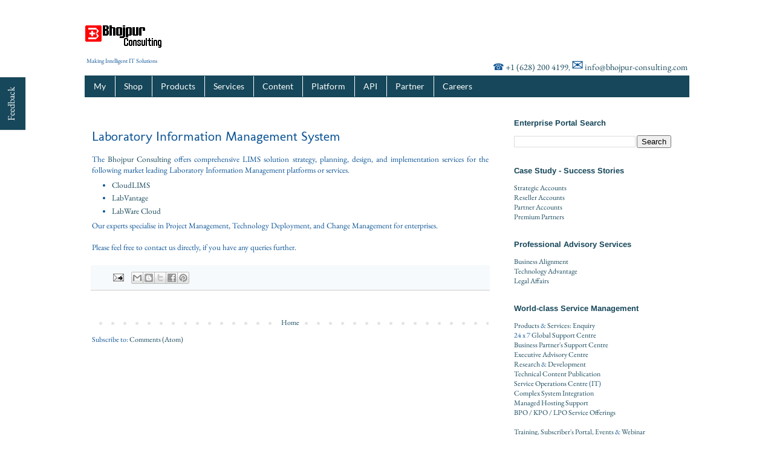

--- FILE ---
content_type: text/html; charset=UTF-8
request_url: https://www.bhojpur-consulting.com/p/lab-info-management-system.html
body_size: 17201
content:
<!DOCTYPE html>
<html class='v2' dir='ltr' lang='en-GB' xmlns='http://www.w3.org/1999/xhtml' xmlns:b='http://www.google.com/2005/gml/b' xmlns:data='http://www.google.com/2005/gml/data' xmlns:expr='http://www.google.com/2005/gml/expr'>
<head>
<link href='https://www.blogger.com/static/v1/widgets/335934321-css_bundle_v2.css' rel='stylesheet' type='text/css'/>
<meta content='ad7243cd2bb0a1e1118706c40d67ee60' name='p:domain_verify'/>
<meta content='$ilp.uphold.com/ah6wp9fFFGKd' name='monetization'/>
<meta content='width=1100' name='viewport'/>
<meta content='text/html; charset=UTF-8' http-equiv='Content-Type'/>
<meta content='blogger' name='generator'/>
<link href='https://www.bhojpur-consulting.com/favicon.ico' rel='icon' type='image/x-icon'/>
<link href='https://www.bhojpur-consulting.com/p/lab-info-management-system.html' rel='canonical'/>
<link rel="alternate" type="application/atom+xml" title="Bhojpur Consulting - Atom" href="https://www.bhojpur-consulting.com/feeds/posts/default" />
<link rel="alternate" type="application/rss+xml" title="Bhojpur Consulting - RSS" href="https://www.bhojpur-consulting.com/feeds/posts/default?alt=rss" />
<link rel="service.post" type="application/atom+xml" title="Bhojpur Consulting - Atom" href="https://www.blogger.com/feeds/8099693193027995402/posts/default" />
<!--Can't find substitution for tag [blog.ieCssRetrofitLinks]-->
<meta content='https://www.bhojpur-consulting.com/p/lab-info-management-system.html' property='og:url'/>
<meta content='Laboratory Information Management System' property='og:title'/>
<meta content='A technology company, Hybrid IT services builder, product engineering expert, global system integrator, consulting firm, and managed service provider.' property='og:description'/>
<title>Bhojpur Consulting: Laboratory Information Management System</title>
<style type='text/css'>@font-face{font-family:'Arimo';font-style:normal;font-weight:700;font-display:swap;src:url(//fonts.gstatic.com/s/arimo/v35/P5sfzZCDf9_T_3cV7NCUECyoxNk3CstcABrE.ttf)format('truetype');}@font-face{font-family:'EB Garamond';font-style:normal;font-weight:400;font-display:swap;src:url(//fonts.gstatic.com/s/ebgaramond/v32/SlGDmQSNjdsmc35JDF1K5E55YMjF_7DPuGi-6_RkBI96.ttf)format('truetype');}@font-face{font-family:'Lato';font-style:normal;font-weight:400;font-display:swap;src:url(//fonts.gstatic.com/s/lato/v25/S6uyw4BMUTPHjx4wWw.ttf)format('truetype');}@font-face{font-family:'Molengo';font-style:normal;font-weight:400;font-display:swap;src:url(//fonts.gstatic.com/s/molengo/v17/I_uuMpWeuBzZNBtQXbNalg.ttf)format('truetype');}</style>
<style id='page-skin-1' type='text/css'><!--
/*
-----------------------------------------------
Blogger Template Style
Name:     Simple
Designer: Blogger
URL:      www.blogger.com
----------------------------------------------- */
/* Variable definitions
====================
<Variable name="keycolor" description="Main Color" type="color" default="#66bbdd"/>
<Group description="Page Text" selector="body">
<Variable name="body.font" description="Font" type="font"
default="normal normal 12px Arial, Tahoma, Helvetica, FreeSans, sans-serif"/>
<Variable name="body.text.color" description="Text Color" type="color" default="#222222"/>
</Group>
<Group description="Backgrounds" selector=".body-fauxcolumns-outer">
<Variable name="body.background.color" description="Outer Background" type="color" default="#66bbdd"/>
<Variable name="content.background.color" description="Main Background" type="color" default="#ffffff"/>
<Variable name="header.background.color" description="Header Background" type="color" default="transparent"/>
</Group>
<Group description="Links" selector=".main-outer">
<Variable name="link.color" description="Link Color" type="color" default="#2288bb"/>
<Variable name="link.visited.color" description="Visited Color" type="color" default="#888888"/>
<Variable name="link.hover.color" description="Hover Color" type="color" default="#33aaff"/>
</Group>
<Group description="Blog Title" selector=".header h1">
<Variable name="header.font" description="Font" type="font"
default="normal normal 60px Arial, Tahoma, Helvetica, FreeSans, sans-serif"/>
<Variable name="header.text.color" description="Title Color" type="color" default="#3399bb" />
</Group>
<Group description="Blog Description" selector=".header .description">
<Variable name="description.text.color" description="Description Color" type="color"
default="#777777" />
</Group>
<Group description="Tabs Text" selector=".tabs-inner .widget li a">
<Variable name="tabs.font" description="Font" type="font"
default="normal normal 14px Arial, Tahoma, Helvetica, FreeSans, sans-serif"/>
<Variable name="tabs.text.color" description="Text Color" type="color" default="#999999"/>
<Variable name="tabs.selected.text.color" description="Selected Color" type="color" default="#000000"/>
</Group>
<Group description="Tabs Background" selector=".tabs-outer .PageList">
<Variable name="tabs.background.color" description="Background Color" type="color" default="#f5f5f5"/>
<Variable name="tabs.selected.background.color" description="Selected Color" type="color" default="#eeeeee"/>
</Group>
<Group description="Post Title" selector="h3.post-title, .comments h4">
<Variable name="post.title.font" description="Font" type="font"
default="normal normal 22px Arial, Tahoma, Helvetica, FreeSans, sans-serif"/>
</Group>
<Group description="Date Header" selector=".date-header">
<Variable name="date.header.color" description="Text Color" type="color"
default="#0b5394"/>
<Variable name="date.header.background.color" description="Background Color" type="color"
default="transparent"/>
<Variable name="date.header.font" description="Text Font" type="font"
default="normal bold 11px Arial, Tahoma, Helvetica, FreeSans, sans-serif"/>
<Variable name="date.header.padding" description="Date Header Padding" type="string" default="inherit"/>
<Variable name="date.header.letterspacing" description="Date Header Letter Spacing" type="string" default="inherit"/>
<Variable name="date.header.margin" description="Date Header Margin" type="string" default="inherit"/>
</Group>
<Group description="Post Footer" selector=".post-footer">
<Variable name="post.footer.text.color" description="Text Color" type="color" default="#666666"/>
<Variable name="post.footer.background.color" description="Background Color" type="color"
default="#f9f9f9"/>
<Variable name="post.footer.border.color" description="Shadow Color" type="color" default="#eeeeee"/>
</Group>
<Group description="Gadgets" selector="h2">
<Variable name="widget.title.font" description="Title Font" type="font"
default="normal bold 11px Arial, Tahoma, Helvetica, FreeSans, sans-serif"/>
<Variable name="widget.title.text.color" description="Title Color" type="color" default="#000000"/>
<Variable name="widget.alternate.text.color" description="Alternate Color" type="color" default="#999999"/>
</Group>
<Group description="Images" selector=".main-inner">
<Variable name="image.background.color" description="Background Color" type="color" default="#ffffff"/>
<Variable name="image.border.color" description="Border Color" type="color" default="#eeeeee"/>
<Variable name="image.text.color" description="Caption Text Color" type="color" default="#0b5394"/>
</Group>
<Group description="Accents" selector=".content-inner">
<Variable name="body.rule.color" description="Separator Line Color" type="color" default="#eeeeee"/>
<Variable name="tabs.border.color" description="Tabs Border Color" type="color" default="transparent"/>
</Group>
<Variable name="body.background" description="Body Background" type="background"
color="#ffffff" default="$(color) none repeat scroll top left"/>
<Variable name="body.background.override" description="Body Background Override" type="string" default=""/>
<Variable name="body.background.gradient.cap" description="Body Gradient Cap" type="url"
default="url(https://resources.blogblog.com/blogblog/data/1kt/simple/gradients_light.png)"/>
<Variable name="body.background.gradient.tile" description="Body Gradient Tile" type="url"
default="url(https://resources.blogblog.com/blogblog/data/1kt/simple/body_gradient_tile_light.png)"/>
<Variable name="content.background.color.selector" description="Content Background Color Selector" type="string" default=".content-inner"/>
<Variable name="content.padding" description="Content Padding" type="length" default="10px" min="0" max="100px"/>
<Variable name="content.padding.horizontal" description="Content Horizontal Padding" type="length" default="10px" min="0" max="100px"/>
<Variable name="content.shadow.spread" description="Content Shadow Spread" type="length" default="40px" min="0" max="100px"/>
<Variable name="content.shadow.spread.webkit" description="Content Shadow Spread (WebKit)" type="length" default="5px" min="0" max="100px"/>
<Variable name="content.shadow.spread.ie" description="Content Shadow Spread (IE)" type="length" default="10px" min="0" max="100px"/>
<Variable name="main.border.width" description="Main Border Width" type="length" default="0" min="0" max="10px"/>
<Variable name="header.background.gradient" description="Header Gradient" type="url" default="none"/>
<Variable name="header.shadow.offset.left" description="Header Shadow Offset Left" type="length" default="-1px" min="-50px" max="50px"/>
<Variable name="header.shadow.offset.top" description="Header Shadow Offset Top" type="length" default="-1px" min="-50px" max="50px"/>
<Variable name="header.shadow.spread" description="Header Shadow Spread" type="length" default="1px" min="0" max="100px"/>
<Variable name="header.padding" description="Header Padding" type="length" default="30px" min="0" max="100px"/>
<Variable name="header.border.size" description="Header Border Size" type="length" default="1px" min="0" max="10px"/>
<Variable name="header.bottom.border.size" description="Header Bottom Border Size" type="length" default="1px" min="0" max="10px"/>
<Variable name="header.border.horizontalsize" description="Header Horizontal Border Size" type="length" default="0" min="0" max="10px"/>
<Variable name="description.text.size" description="Description Text Size" type="string" default="140%"/>
<Variable name="tabs.margin.top" description="Tabs Margin Top" type="length" default="0" min="0" max="100px"/>
<Variable name="tabs.margin.side" description="Tabs Side Margin" type="length" default="30px" min="0" max="100px"/>
<Variable name="tabs.background.gradient" description="Tabs Background Gradient" type="url"
default="url(https://resources.blogblog.com/blogblog/data/1kt/simple/gradients_light.png)"/>
<Variable name="tabs.border.width" description="Tabs Border Width" type="length" default="1px" min="0" max="10px"/>
<Variable name="tabs.bevel.border.width" description="Tabs Bevel Border Width" type="length" default="1px" min="0" max="10px"/>
<Variable name="post.margin.bottom" description="Post Bottom Margin" type="length" default="25px" min="0" max="100px"/>
<Variable name="image.border.small.size" description="Image Border Small Size" type="length" default="2px" min="0" max="10px"/>
<Variable name="image.border.large.size" description="Image Border Large Size" type="length" default="5px" min="0" max="10px"/>
<Variable name="page.width.selector" description="Page Width Selector" type="string" default=".region-inner"/>
<Variable name="page.width" description="Page Width" type="string" default="auto"/>
<Variable name="main.section.margin" description="Main Section Margin" type="length" default="15px" min="0" max="100px"/>
<Variable name="main.padding" description="Main Padding" type="length" default="15px" min="0" max="100px"/>
<Variable name="main.padding.top" description="Main Padding Top" type="length" default="30px" min="0" max="100px"/>
<Variable name="main.padding.bottom" description="Main Padding Bottom" type="length" default="30px" min="0" max="100px"/>
<Variable name="paging.background"
color="#ffffff"
description="Background of blog paging area" type="background"
default="transparent none no-repeat scroll top center"/>
<Variable name="footer.bevel" description="Bevel border length of footer" type="length" default="0" min="0" max="10px"/>
<Variable name="mobile.background.overlay" description="Mobile Background Overlay" type="string"
default="transparent none repeat scroll top left"/>
<Variable name="mobile.background.size" description="Mobile Background Size" type="string" default="auto"/>
<Variable name="mobile.button.color" description="Mobile Button Color" type="color" default="#ffffff" />
<Variable name="startSide" description="Side where text starts in blog language" type="automatic" default="left"/>
<Variable name="endSide" description="Side where text ends in blog language" type="automatic" default="right"/>
*/
/* Content
----------------------------------------------- */
body {
font: normal normal 12px EB Garamond;
color: #0b5394;
background: #ffffff none repeat scroll top left;
padding: 0 0 0 0;
}
html body .region-inner {
min-width: 0;
max-width: 100%;
width: auto;
}
h2 {
font-size: 22px;
}
a:link {
text-decoration:none;
color: #16475a;
}
a:visited {
text-decoration:none;
color: #16475a;
}
a:hover {
text-decoration:underline;
color: #bb007d;
}
.body-fauxcolumn-outer .fauxcolumn-inner {
background: transparent none repeat scroll top left;
_background-image: none;
}
.body-fauxcolumn-outer .cap-top {
position: absolute;
z-index: 1;
height: 400px;
width: 100%;
}
.body-fauxcolumn-outer .cap-top .cap-left {
width: 100%;
background: transparent none repeat-x scroll top left;
_background-image: none;
}
.content-outer {
-moz-box-shadow: 0 0 0 rgba(0, 0, 0, .15);
-webkit-box-shadow: 0 0 0 rgba(0, 0, 0, .15);
-goog-ms-box-shadow: 0 0 0 #333333;
box-shadow: 0 0 0 rgba(0, 0, 0, .15);
margin-bottom: 1px;
}
.content-inner {
padding: 10px 40px;
}
.content-inner {
background-color: #ffffff;
}
/* Header
----------------------------------------------- */
.header-outer {
background: transparent none repeat-x scroll 0 -400px;
_background-image: none;
}
.Header h1 {
font: normal normal 40px Impact, sans-serif;
color: #073763;
text-shadow: 0 0 0 rgba(0, 0, 0, .2);
}
.Header h1 a {
color: #073763;
}
.Header .description {
font-size: 18px;
color: #000000;
}
.header-inner .Header .titlewrapper {
padding: 22px 0;
}
.header-inner .Header .descriptionwrapper {
padding: 0 0;
}
/* Tabs
----------------------------------------------- */
.tabs-inner .section:first-child {
border-top: 0 solid transparent;
}
.tabs-inner .section:first-child ul {
margin-top: -1px;
border-top: 1px solid transparent;
border-left: 1px solid transparent;
border-right: 1px solid transparent;
}
.tabs-inner .widget ul {
background: #16475a none repeat-x scroll 0 -800px;
_background-image: none;
border-bottom: 1px solid transparent;
margin-top: 0;
margin-left: -30px;
margin-right: -30px;
}
.tabs-inner .widget li a {
display: inline-block;
padding: .6em 1em;
font: normal normal 14px Lato;
color: #ffffff;
border-left: 1px solid #ffffff;
border-right: 1px solid transparent;
}
.tabs-inner .widget li:first-child a {
border-left: none;
}
.tabs-inner .widget li.selected a, .tabs-inner .widget li a:hover {
color: #ffffff;
background-color: #1d93e2;
text-decoration: none;
}
/* Columns
----------------------------------------------- */
.main-outer {
border-top: 0 solid transparent;
}
.fauxcolumn-left-outer .fauxcolumn-inner {
border-right: 1px solid transparent;
}
.fauxcolumn-right-outer .fauxcolumn-inner {
border-left: 1px solid transparent;
}
/* Headings
----------------------------------------------- */
div.widget > h2,
div.widget h2.title {
margin: 0 0 1em 0;
font: normal bold 13px Arimo;
color: #16475a;
}
/* Widgets
----------------------------------------------- */
.widget .zippy {
color: #444444;
text-shadow: 2px 2px 1px rgba(0, 0, 0, .1);
}
.widget .popular-posts ul {
list-style: none;
}
/* Posts
----------------------------------------------- */
h2.date-header {
font: normal bold 11px Arial, Tahoma, Helvetica, FreeSans, sans-serif;
}
.date-header span {
background-color: #ffffff;
color: #bb2188;
padding: 0.4em;
letter-spacing: 3px;
margin: inherit;
}
.main-inner {
padding-top: 35px;
padding-bottom: 65px;
}
.main-inner .column-center-inner {
padding: 0 0;
}
.main-inner .column-center-inner .section {
margin: 0 1em;
}
.post {
margin: 0 0 45px 0;
}
h3.post-title, .comments h4 {
font: normal normal 22px Molengo;
margin: .75em 0 0;
}
.post-body {
font-size: 110%;
line-height: 1.4;
position: relative;
}
.post-body img, .post-body .tr-caption-container, .Profile img, .Image img,
.BlogList .item-thumbnail img {
padding: 2px;
background: transparent;
border: 1px solid transparent;
-moz-box-shadow: 1px 1px 5px rgba(0, 0, 0, .1);
-webkit-box-shadow: 1px 1px 5px rgba(0, 0, 0, .1);
box-shadow: 1px 1px 5px rgba(0, 0, 0, .1);
}
.post-body img, .post-body .tr-caption-container {
padding: 5px;
}
.post-body .tr-caption-container {
color: #0b5394;
}
.post-body .tr-caption-container img {
padding: 0;
background: transparent;
border: none;
-moz-box-shadow: 0 0 0 rgba(0, 0, 0, .1);
-webkit-box-shadow: 0 0 0 rgba(0, 0, 0, .1);
box-shadow: 0 0 0 rgba(0, 0, 0, .1);
}
.post-header {
margin: 0 0 1.5em;
line-height: 1.6;
font-size: 90%;
}
.post-footer {
margin: 20px -2px 0;
padding: 5px 10px;
color: #05294a;
background-color: #f6fafc;
border-bottom: 1px solid #cccccc;
line-height: 1.6;
font-size: 90%;
}
#comments .comment-author {
padding-top: 1.5em;
border-top: 1px solid transparent;
background-position: 0 1.5em;
}
#comments .comment-author:first-child {
padding-top: 0;
border-top: none;
}
.avatar-image-container {
margin: .2em 0 0;
}
#comments .avatar-image-container img {
border: 1px solid transparent;
}
/* Comments
----------------------------------------------- */
.comments .comments-content .icon.blog-author {
background-repeat: no-repeat;
background-image: url([data-uri]);
}
.comments .comments-content .loadmore a {
border-top: 1px solid #444444;
border-bottom: 1px solid #444444;
}
.comments .comment-thread.inline-thread {
background-color: #f6fafc;
}
.comments .continue {
border-top: 2px solid #444444;
}
/* Accents
---------------------------------------------- */
.section-columns td.columns-cell {
border-left: 1px solid transparent;
}
.blog-pager {
background: transparent url(https://resources.blogblog.com/blogblog/data/1kt/simple/paging_dot.png) repeat-x scroll top center;
}
.blog-pager-older-link, .home-link,
.blog-pager-newer-link {
background-color: #ffffff;
padding: 5px;
}
.footer-outer {
border-top: 1px dashed #bbbbbb;
}
/* Mobile
----------------------------------------------- */
body.mobile  {
background-size: auto;
}
.mobile .body-fauxcolumn-outer {
background: transparent none repeat scroll top left;
}
.mobile .body-fauxcolumn-outer .cap-top {
background-size: 100% auto;
}
.mobile .content-outer {
-webkit-box-shadow: 0 0 3px rgba(0, 0, 0, .15);
box-shadow: 0 0 3px rgba(0, 0, 0, .15);
}
.mobile .tabs-inner .widget ul {
margin-left: 0;
margin-right: 0;
}
.mobile .post {
margin: 0;
}
.mobile .main-inner .column-center-inner .section {
margin: 0;
}
.mobile .date-header span {
padding: 0.1em 10px;
margin: 0 -10px;
}
.mobile h3.post-title {
margin: 0;
}
.mobile .blog-pager {
background: transparent none no-repeat scroll top center;
}
.mobile .footer-outer {
border-top: none;
}
.mobile .main-inner, .mobile .footer-inner {
background-color: #ffffff;
}
.mobile-index-contents {
color: #0b5394;
}
.mobile-link-button {
background-color: #16475a;
}
.mobile-link-button a:link, .mobile-link-button a:visited {
color: #ffffff;
}
.mobile .tabs-inner .section:first-child {
border-top: none;
}
.mobile .tabs-inner .PageList .widget-content {
background-color: #1d93e2;
color: #ffffff;
border-top: 1px solid transparent;
border-bottom: 1px solid transparent;
}
.mobile .tabs-inner .PageList .widget-content .pagelist-arrow {
border-left: 1px solid transparent;
}

--></style>
<style id='template-skin-1' type='text/css'><!--
body {
min-width: 1080px;
}
.content-outer, .content-fauxcolumn-outer, .region-inner {
min-width: 1080px;
max-width: 1080px;
_width: 1080px;
}
.main-inner .columns {
padding-left: 0px;
padding-right: 320px;
}
.main-inner .fauxcolumn-center-outer {
left: 0px;
right: 320px;
/* IE6 does not respect left and right together */
_width: expression(this.parentNode.offsetWidth -
parseInt("0px") -
parseInt("320px") + 'px');
}
.main-inner .fauxcolumn-left-outer {
width: 0px;
}
.main-inner .fauxcolumn-right-outer {
width: 320px;
}
.main-inner .column-left-outer {
width: 0px;
right: 100%;
margin-left: -0px;
}
.main-inner .column-right-outer {
width: 320px;
margin-right: -320px;
}
#layout {
min-width: 0;
}
#layout .content-outer {
min-width: 0;
width: 800px;
}
#layout .region-inner {
min-width: 0;
width: auto;
}
body#layout div.add_widget {
padding: 8px;
}
body#layout div.add_widget a {
margin-left: 32px;
}
--></style>
<script type='text/javascript'>
        (function(i,s,o,g,r,a,m){i['GoogleAnalyticsObject']=r;i[r]=i[r]||function(){
        (i[r].q=i[r].q||[]).push(arguments)},i[r].l=1*new Date();a=s.createElement(o),
        m=s.getElementsByTagName(o)[0];a.async=1;a.src=g;m.parentNode.insertBefore(a,m)
        })(window,document,'script','https://www.google-analytics.com/analytics.js','ga');
        ga('create', 'UA-64964538-1', 'auto', 'blogger');
        ga('blogger.send', 'pageview');
      </script>
<link href='https://www.blogger.com/dyn-css/authorization.css?targetBlogID=8099693193027995402&amp;zx=93b455a9-8ed0-4f1d-a8f8-9c6620f93c37' media='none' onload='if(media!=&#39;all&#39;)media=&#39;all&#39;' rel='stylesheet'/><noscript><link href='https://www.blogger.com/dyn-css/authorization.css?targetBlogID=8099693193027995402&amp;zx=93b455a9-8ed0-4f1d-a8f8-9c6620f93c37' rel='stylesheet'/></noscript>
<meta name='google-adsense-platform-account' content='ca-host-pub-1556223355139109'/>
<meta name='google-adsense-platform-domain' content='blogspot.com'/>

<!-- data-ad-client=ca-pub-3881365444402760 -->

</head>
<body class='loading'>
<div class='navbar no-items section' id='navbar' name='Navbar'>
</div>
<div class='body-fauxcolumns'>
<div class='fauxcolumn-outer body-fauxcolumn-outer'>
<div class='cap-top'>
<div class='cap-left'></div>
<div class='cap-right'></div>
</div>
<div class='fauxborder-left'>
<div class='fauxborder-right'></div>
<div class='fauxcolumn-inner'>
</div>
</div>
<div class='cap-bottom'>
<div class='cap-left'></div>
<div class='cap-right'></div>
</div>
</div>
</div>
<div class='content'>
<div class='content-fauxcolumns'>
<div class='fauxcolumn-outer content-fauxcolumn-outer'>
<div class='cap-top'>
<div class='cap-left'></div>
<div class='cap-right'></div>
</div>
<div class='fauxborder-left'>
<div class='fauxborder-right'></div>
<div class='fauxcolumn-inner'>
</div>
</div>
<div class='cap-bottom'>
<div class='cap-left'></div>
<div class='cap-right'></div>
</div>
</div>
</div>
<div class='content-outer'>
<div class='content-cap-top cap-top'>
<div class='cap-left'></div>
<div class='cap-right'></div>
</div>
<div class='fauxborder-left content-fauxborder-left'>
<div class='fauxborder-right content-fauxborder-right'></div>
<div class='content-inner'>
<header>
<div class='header-outer'>
<div class='header-cap-top cap-top'>
<div class='cap-left'></div>
<div class='cap-right'></div>
</div>
<div class='fauxborder-left header-fauxborder-left'>
<div class='fauxborder-right header-fauxborder-right'></div>
<div class='region-inner header-inner'>
<div class='header section' id='header' name='Header'><div class='widget Header' data-version='1' id='Header1'>
<div id='header-inner'>
<a href='https://www.bhojpur-consulting.com/' style='display: block'>
<img alt='Bhojpur Consulting' height='49px; ' id='Header1_headerimg' src='https://blogger.googleusercontent.com/img/b/R29vZ2xl/AVvXsEiPUdDBF8FkGyHqHpdnEUSw3EYMyC4FxvbdkVO7mmyKspWuZPK7HYVhW7skw9iA5XXkLgQys8DBzRLF9L724p9eaemFsfxc1PGT976xZG-KcosKwWRs4rSfoO0qrBnM7xVhSE1g7U801WZf/s130/logo.png' style='display: block' width='130px; '/>
</a>
</div>
</div></div>
</div>
</div>
<div class='header-cap-bottom cap-bottom'>
<div class='cap-left'></div>
<div class='cap-right'></div>
</div>
</div>
</header>
<div width='100%'>
<table width='100%'>
<tr valign='top'>
<td align='left' size='100px'><small>Making Intelligent IT Solutions</small></td>
<td></td>
<td align='right' size='250px'>
<span style='font-size:125%'>&#9742;</span>
<span style='font-size:120%'><a href='tel:0016282004199'>+1 (628) 200 4199</a></span><span>,  </span>
<span style='font-size:200%'>&#9993;</span>
<span style='font-size:120%'><a href='mailto:info@bhojpur-consulting.com'>info@bhojpur-consulting.com</a></span>
</td>
</tr>
</table>
</div>
<div class='tabs-outer'>
<div class='tabs-cap-top cap-top'>
<div class='cap-left'></div>
<div class='cap-right'></div>
</div>
<div class='fauxborder-left tabs-fauxborder-left'>
<div class='fauxborder-right tabs-fauxborder-right'></div>
<div class='region-inner tabs-inner'>
<div class='tabs section' id='crosscol' name='Cross-column'><div class='widget PageList' data-version='1' id='PageList1'>
<h2>Pages</h2>
<div class='widget-content'>
<ul>
<li>
<a href='https://accounts.bhojpur-consulting.com/'>My</a>
</li>
<li>
<a href='https://shop.bhojpur-consulting.com'>Shop</a>
</li>
<li>
<a href='https://www.bhojpur-consulting.com/p/products.html'>Products</a>
</li>
<li>
<a href='https://www.bhojpur-consulting.com/p/services.html'>Services</a>
</li>
<li>
<a href='https://www.bhojpur-consulting.com/p/contents.html'>Content</a>
</li>
<li>
<a href='https://www.bhojpur-consulting.com/p/platforms.html'>Platform</a>
</li>
<li>
<a href='https://www.bhojpur-consulting.com/p/apis.html'>API</a>
</li>
<li>
<a href='https://partner.bhojpur-consulting.com'>Partner</a>
</li>
<li>
<a href='https://jobs.bhojpur-consulting.com/jobs/Careers'>Careers</a>
</li>
</ul>
<div class='clear'></div>
</div>
</div></div>
<div class='tabs no-items section' id='crosscol-overflow' name='Cross-Column 2'></div>
</div>
</div>
<div class='tabs-cap-bottom cap-bottom'>
<div class='cap-left'></div>
<div class='cap-right'></div>
</div>
</div>
<div class='main-outer'>
<div class='main-cap-top cap-top'>
<div class='cap-left'></div>
<div class='cap-right'></div>
</div>
<div class='fauxborder-left main-fauxborder-left'>
<div class='fauxborder-right main-fauxborder-right'></div>
<div class='region-inner main-inner'>
<div class='columns fauxcolumns'>
<div class='fauxcolumn-outer fauxcolumn-center-outer'>
<div class='cap-top'>
<div class='cap-left'></div>
<div class='cap-right'></div>
</div>
<div class='fauxborder-left'>
<div class='fauxborder-right'></div>
<div class='fauxcolumn-inner'>
</div>
</div>
<div class='cap-bottom'>
<div class='cap-left'></div>
<div class='cap-right'></div>
</div>
</div>
<div class='fauxcolumn-outer fauxcolumn-left-outer'>
<div class='cap-top'>
<div class='cap-left'></div>
<div class='cap-right'></div>
</div>
<div class='fauxborder-left'>
<div class='fauxborder-right'></div>
<div class='fauxcolumn-inner'>
</div>
</div>
<div class='cap-bottom'>
<div class='cap-left'></div>
<div class='cap-right'></div>
</div>
</div>
<div class='fauxcolumn-outer fauxcolumn-right-outer'>
<div class='cap-top'>
<div class='cap-left'></div>
<div class='cap-right'></div>
</div>
<div class='fauxborder-left'>
<div class='fauxborder-right'></div>
<div class='fauxcolumn-inner'>
</div>
</div>
<div class='cap-bottom'>
<div class='cap-left'></div>
<div class='cap-right'></div>
</div>
</div>
<!-- corrects IE6 width calculation -->
<div class='columns-inner'>
<div class='column-center-outer'>
<div class='column-center-inner'>
<div class='main section' id='main' name='Main'><div class='widget Blog' data-version='1' id='Blog1'>
<div class='blog-posts hfeed'>

          <div class="date-outer">
        

          <div class="date-posts">
        
<div class='post-outer'>
<div class='post hentry uncustomized-post-template' itemprop='blogPost' itemscope='itemscope' itemtype='http://schema.org/BlogPosting'>
<meta content='8099693193027995402' itemprop='blogId'/>
<meta content='7030789901109391259' itemprop='postId'/>
<a name='7030789901109391259'></a>
<h3 class='post-title entry-title' itemprop='name'>
Laboratory Information Management System
</h3>
<div class='post-header'>
<div class='post-header-line-1'></div>
</div>
<div class='post-body entry-content' id='post-body-7030789901109391259' itemprop='description articleBody'>
<div dir="ltr" style="text-align: left;" trbidi="on">
<div style="text-align: justify;">
The&nbsp;<a href="https://www.bhojpur-consulting.com/" target="_blank">Bhojpur Consulting</a>&nbsp;offers comprehensive LIMS solution strategy, planning, design, and implementation services for the following market leading Laboratory Information Management platforms or services.</div>
<ul style="text-align: left;">
<li><a href="https://cloudlims.com/" target="_blank">CloudLIMS</a></li>
<li><a href="https://www.labvantage.com/" target="_blank">LabVantage</a></li>
<li><a href="https://www.labware.cloud/" target="_blank">LabWare Cloud</a></li>
</ul>
<span style="text-align: justify;">Our experts specialise in Project Management, Technology Deployment, and Change Management for enterprises.</span><br />
<br />
Please feel free to contact us directly, if you have any queries further.</div>
<div style='clear: both;'></div>
</div>
<div class='post-footer'>
<div class='post-footer-line post-footer-line-1'>
<span class='post-author vcard'>
</span>
<span class='post-timestamp'>
</span>
<span class='post-comment-link'>
</span>
<span class='post-icons'>
<span class='item-action'>
<a href='https://www.blogger.com/email-page/8099693193027995402/7030789901109391259' title='Email Page'>
<img alt='' class='icon-action' height='13' src='https://resources.blogblog.com/img/icon18_email.gif' width='18'/>
</a>
</span>
<span class='item-control blog-admin pid-411950272'>
<a href='https://www.blogger.com/page-edit.g?blogID=8099693193027995402&pageID=7030789901109391259&from=pencil' title='Edit page'>
<img alt='' class='icon-action' height='18' src='https://resources.blogblog.com/img/icon18_edit_allbkg.gif' width='18'/>
</a>
</span>
</span>
<div class='post-share-buttons goog-inline-block'>
<a class='goog-inline-block share-button sb-email' href='https://www.blogger.com/share-post.g?blogID=8099693193027995402&pageID=7030789901109391259&target=email' target='_blank' title='Email This'><span class='share-button-link-text'>Email This</span></a><a class='goog-inline-block share-button sb-blog' href='https://www.blogger.com/share-post.g?blogID=8099693193027995402&pageID=7030789901109391259&target=blog' onclick='window.open(this.href, "_blank", "height=270,width=475"); return false;' target='_blank' title='BlogThis!'><span class='share-button-link-text'>BlogThis!</span></a><a class='goog-inline-block share-button sb-twitter' href='https://www.blogger.com/share-post.g?blogID=8099693193027995402&pageID=7030789901109391259&target=twitter' target='_blank' title='Share to X'><span class='share-button-link-text'>Share to X</span></a><a class='goog-inline-block share-button sb-facebook' href='https://www.blogger.com/share-post.g?blogID=8099693193027995402&pageID=7030789901109391259&target=facebook' onclick='window.open(this.href, "_blank", "height=430,width=640"); return false;' target='_blank' title='Share to Facebook'><span class='share-button-link-text'>Share to Facebook</span></a><a class='goog-inline-block share-button sb-pinterest' href='https://www.blogger.com/share-post.g?blogID=8099693193027995402&pageID=7030789901109391259&target=pinterest' target='_blank' title='Share to Pinterest'><span class='share-button-link-text'>Share to Pinterest</span></a>
</div>
</div>
<div class='post-footer-line post-footer-line-2'>
<span class='post-labels'>
</span>
</div>
<div class='post-footer-line post-footer-line-3'>
<span class='post-location'>
</span>
</div>
</div>
</div>
<div class='comments' id='comments'>
<a name='comments'></a>
</div>
</div>

        </div></div>
      
</div>
<div class='blog-pager' id='blog-pager'>
<a class='home-link' href='https://www.bhojpur-consulting.com/'>Home</a>
</div>
<div class='clear'></div>
<div class='blog-feeds'>
<div class='feed-links'>
Subscribe to:
<a class='feed-link' href='https://www.bhojpur-consulting.com/feeds/posts/default' target='_blank' type='application/atom+xml'>Comments (Atom)</a>
</div>
</div>
</div></div>
</div>
</div>
<div class='column-left-outer'>
<div class='column-left-inner'>
<aside>
</aside>
</div>
</div>
<div class='column-right-outer'>
<div class='column-right-inner'>
<aside>
<div class='sidebar section' id='sidebar-right-1'><div class='widget BlogSearch' data-version='1' id='BlogSearch1'>
<h2 class='title'>Enterprise Portal Search</h2>
<div class='widget-content'>
<div id='BlogSearch1_form'>
<form action='https://www.bhojpur-consulting.com/search' class='gsc-search-box' target='_top'>
<table cellpadding='0' cellspacing='0' class='gsc-search-box'>
<tbody>
<tr>
<td class='gsc-input'>
<input autocomplete='off' class='gsc-input' name='q' size='10' title='search' type='text' value=''/>
</td>
<td class='gsc-search-button'>
<input class='gsc-search-button' title='search' type='submit' value='Search'/>
</td>
</tr>
</tbody>
</table>
</form>
</div>
</div>
<div class='clear'></div>
</div><div class='widget HTML' data-version='1' id='HTML4'>
<h2 class='title'>Case Study - Success Stories</h2>
<div class='widget-content'>
<div style="font-style: normal;">
<a href="https://www.bhojpur-consulting.com/p/strategic-accounts.html">Strategic Accounts</a><br/>
<a href="https://www.bhojpur-consulting.com/p/reseller-accounts.html">Reseller Accounts</a><br/>
<a href="https://www.bhojpur-consulting.com/p/partner-accounts.html">Partner Accounts</a><br/>
<a href="https://www.bhojpur-consulting.com/p/premium-partners.html">Premium Partners</a>
</div>
</div>
<div class='clear'></div>
</div><div class='widget HTML' data-version='1' id='HTML3'>
<h2 class='title'>Professional Advisory Services</h2>
<div class='widget-content'>
<div style="font-style: normal;">
<a href="https://bookings.bhojpur-consulting.com/#/customer/business">Business Alignment</a><br/>
<a href="https://bookings.bhojpur-consulting.com/#/customer/technology/">Technology Advantage</a><br/>
<a href="https://bookings.bhojpur-consulting.com/#/customer/legal/">Legal Affairs</a>
</div>
</div>
<div class='clear'></div>
</div><div class='widget Text' data-version='1' id='Text2'>
<h2 class='title'>World-class Service Management</h2>
<div class='widget-content'>
<div style="font-style: normal;">
<a href="https://page.bhojpur-consulting.com/product/">Products</a> &amp; <a href="https://page.bhojpur-consulting.com/service/">Services</a>: <a href="https://forms.bhojpur-consulting.com/bhojpur/form/ProductEnquiry/formperma/zJ6n9wsAsE-HSCwsKKa_ImKXJsM8XyCn6UxFcCItguw">Enquiry</a><br/>
24 x 7 <a href="https://desk.bhojpur-consulting.com">Global Support Centre</a><br/>
<a href="https://bhojpur.atlassian.net/servicedesk/customer/portals">Business Partner's Support Centre</a><br/>
<a href="https://bhojpur-consulting.atlassian.net/servicedesk/customer/portals">Executive Advisory Centre</a><br/>
<a href="https://bhojpur-research.atlassian.net/servicedesk/customer/portals">Research</a> &amp;
<a href="https://bhojpur-devops.atlassian.net/servicedesk/customer/portals">Development</a><br/>
<a href="https://bhojpur-publication.atlassian.net/servicedesk/customer/portals">Technical Content Publication</a><br/>
<a href="https://bhojpur-managed.atlassian.net/servicedesk/customer/portals">Service Operations Centre</a> (<a href="https://page.bhojpur-consulting.com/outsource/it-support/">IT</a>)<br/>
<a href="https://bhojpur-integration.atlassian.net/servicedesk/customer/portals">Complex System Integration</a><br/>
<a href="https://bhojpur-hosting.atlassian.net/servicedesk/customer/portals">Managed Hosting Support</a><br/>
<a href="https://bhojpur-outsourcing.atlassian.net/servicedesk/customer/portals">BPO / KPO / LPO</a> <a href="https://page.bhojpur-consulting.com/outsource/">Service Offerings</a>
</div>
<div><br/></div>
<div style="font-style: normal;"><a href="https://education.bhojpur-consulting.com">Training</a>,
<a href="https://subscriptions.bhojpur-consulting.com/portal/bhojpur/login">Subscriber's Portal</a>,
<a href="https://events.bhojpur-consulting.com">Events</a> &amp; <a href="https://show.bhojpur-consulting.com">Webinar</a>
</div>
</div>
<div class='clear'></div>
</div><div class='widget PageList' data-version='1' id='PageList3'>
<h2>Business Agility Transformation</h2>
<div class='widget-content'>
<ul>
<li>
<a href='https://www.bhojpur-consulting.com/p/advisory-services.html'>Strategy Advisory Services</a>
</li>
<li>
<a href='https://www.bhojpur-consulting.com/p/business-modelling.html'>Business Modelling Framework</a>
</li>
<li>
<a href='https://www.bhojpur-consulting.com/p/digital-transformation.html'>Digital Enterprise of the Future</a>
</li>
<li>
<a href='https://www.bhojpur-consulting.com/p/enterprise-architecture.html'>Digital Enterprise Architecture</a>
</li>
<li>
<a href='https://www.bhojpur-consulting.com/p/multisourcing-service-integrator.html'>Multi-sourcing Service Integrator</a>
</li>
<li>
<a href='https://www.bhojpur-consulting.com/p/project-management.html'>Project Management as a Service</a>
</li>
</ul>
<div class='clear'></div>
</div>
</div><div class='widget HTML' data-version='1' id='HTML1'>
<h2 class='title'>Hybrid IT Architecture &amp; Design</h2>
<div class='widget-content'>
<ul>
<li><a href="https://www.bhojpur-consulting.com/p/facility-development.html">Cloud-aware Data Centre Facility</a></li>
<li><a href="https://www.bhojpur-consulting.com/p/network-development.html">Software-defined Network Cloud</a></li>
<li><a href="https://www.bhojpur-consulting.com/p/hardware-development.html">Custom Hardware Solution Design</a></li>
<li><a href="https://www.bhojpur-consulting.com/p/software-development.html">Custom Software Solution Design</a></li>
<li><a href="https://www.bhojpur-consulting.com/p/content-development.html">Content Design, Authoring, Delivery</a></li>
<li><a href="https://www.bhojpur-consulting.com/p/security-development.html">Enterprise Security System Design</a></li>
</ul>

<script type="text/javascript">
var $zoho=$zoho || {};$zoho.salesiq = $zoho.salesiq || 
{widgetcode:"f7499b9ace710006858c3e08f964476a689465353b56e911059d8d7a65284f48", values:{},ready:function(){}};
var d=document;s=d.createElement("script");s.type="text/javascript";s.id="zsiqscript";s.defer=true;
s.src="https://salesiq.zoho.in/widget";t=d.getElementsByTagName("script")[0];t.parentNode.insertBefore(s,t);d.write("<div id='zsiqwidget'></div>");
</script>

<script src="https://desk.zoho.in/portal/api/feedbackwidget/4003000000577027?orgId=60000917387&displayType=popout"></script>

<script type="text/javascript">
    (function(c,l,a,r,i,t,y){
        c[a]=c[a]||function(){(c[a].q=c[a].q||[]).push(arguments)};
        t=l.createElement(r);t.async=1;t.src="https://www.clarity.ms/tag/"+i;
        y=l.getElementsByTagName(r)[0];y.parentNode.insertBefore(t,y);
    })(window, document, "clarity", "script", "e58ldpt6e9");
</script>
</div>
<div class='clear'></div>
</div><div class='widget PageList' data-version='1' id='PageList5'>
<h2>Coding, Test, Release &amp; Support</h2>
<div class='widget-content'>
<ul>
<li>
<a href='https://www.bhojpur-consulting.com/p/mobile-application.html'>Mobile Application Development</a>
</li>
<li>
<a href='https://www.bhojpur-consulting.com/p/web-development.html'>Web Application Development</a>
</li>
<li>
<a href='https://www.bhojpur-consulting.com/p/desktop-application.html'>Desktop Application Development</a>
</li>
<li>
<a href='https://www.bhojpur-consulting.com/p/embedded-application.html'>Embedded Software Development</a>
</li>
<li>
<a href='https://www.bhojpur-consulting.com/p/game-development.html'>Gaming Software Development</a>
</li>
<li>
<a href='https://www.bhojpur-consulting.com/p/api-management.html'>API Management Solution Design</a>
</li>
<li>
<a href='https://www.bhojpur-consulting.com/p/testing-development.html'>Test Case &amp; Environment Design</a>
</li>
<li>
<a href='https://www.bhojpur-consulting.com/p/blockchain-development.html'>Blockchain dApps Development</a>
</li>
<li>
<a href='https://www.bhojpur-consulting.com/p/cloud-development.html'>Cloud Hosting &amp; Apps Migration</a>
</li>
<li>
<a href='https://www.bhojpur-consulting.com/p/iot-development.html'>IoT / M2M Apps Development</a>
</li>
<li>
<a href='https://www.bhojpur-consulting.com/p/cognitive-development.html'>Cognitive Software Development</a>
</li>
<li>
<a href='https://www.bhojpur-consulting.com/p/devops-automation.html'>DevOps Automation &amp; Integration</a>
</li>
</ul>
<div class='clear'></div>
</div>
</div><div class='widget PageList' data-version='1' id='PageList10'>
<h2>Managed OT Process Services</h2>
<div class='widget-content'>
<ul>
<li>
<a href='https://www.bhojpur-consulting.com/p/automotive-operations-centre.html'>Automotive Operations Centre</a>
</li>
<li>
<a href='https://www.bhojpur-consulting.com/p/drone-flight-operations-centre.html'>Drone Flight Operations Centre</a>
</li>
<li>
<a href='https://www.bhojpur-consulting.com/p/smart-city-operations-centre.html'>Smart City Operations Centre</a>
</li>
</ul>
<div class='clear'></div>
</div>
</div><div class='widget HTML' data-version='1' id='HTML2'>
<h2 class='title'>Remote Working Enablement</h2>
<div class='widget-content'>
<div class='bcpl-services'>
    <p> 
    <a href='https://devops.bhojpur-consulting.com' target='_blank'>DevOps</a>,
    <a href='https://help.bhojpur-consulting.com' target='_blank'>Help</a>, 
    <a href='https://people.zoho.in/bhojpur/training#lms-view/course/' target='_blank'>Training</a>, 
    <a href='https://assist.bhojpur-consulting.com' target='_blank'>Assist</a>, 
    <a href='https://connect.bhojpur-consulting.com' target='_blank'>Connect</a>, 
    <a href='https://chat.bhojpur-consulting.com' target='_blank'>Chat</a>, 
    <a href='https://meeting.bhojpur-consulting.com' target='_blank'>Meet</a>, 
    <a href='https://bhojpur.store.appcircle.io' target='_blank'>Apps</a>, 
    <a href='https://cms.bhojpur-consulting.com' target='_blank'>CMS</a>, 
    <a href='https://model.bhojpur-consulting.com' target='_blank'>Global</a>, 
    <a href='https://pms.bhojpur-consulting.com' target='_blank'>Project</a>, 
    <a href='https://github.com/bhojpur' target='_blank'>Code</a>, 
    <a href='https://docs.api.bhojpur.net' target='_blank'>API</a>,
    <a href='https://bhojpur.zohoworkerly.in' target='_blank'>Temp</a>. 
    <a href='https://jobs.bhojpur-consulting.com' target='_blank'>Recruit</a>. 
    <a href='https://one.zoho.in/zohoone/bhojpur/home' target='_blank'>Zoho</a>,
    <a href='https://lens.bhojpur-consulting.com' target='_blank'>Lens</a>. 
    <a href='https://crm.zoho.in/portal/bhojpur/crm/login.sas' target='_blank'>CRM</a> (<a href='https://bhojpur.zdoo.org' target='_blank'>China</a>), 
    <a href='https://contracts.zoho.in/bhojpur' target='_blank'>Contracts</a>, 
    <a href='https://legal.bhojpur-consulting.com' target='_blank'>Legal</a>, 
    <a href='https://quotation.bhojpur-consulting.com' target='_blank'>Quotation</a>, 
    <a href='https://franchisee.bhojpur-consulting.com' target='_blank'>Franchisee</a>, 
    <a href='https://logistics.bhojpur-consulting.com'target='_blank'>Logistics</a>, 
    <a href='https://procurement.bhojpur-consulting.com'target='_blank'>Procurement</a>, 
    <a href='https://travel.bhojpur-consulting.com' target='_blank'>Travel</a>, 
    <a href='https://accommodation.bhojpur-consulting.com' target='_blank'>Accommodation</a>, 
    <a href='https://fsm.zoho.in' target='_blank'>FSM</a> (<a href='https://fsm.bhojpur-consulting.com' target='_blank'>Field</a>)
    </p>
</div>
</div>
<div class='clear'></div>
</div><div class='widget PageList' data-version='1' id='PageList11'>
<h2>Forms, Agreements, Template</h2>
<div class='widget-content'>
<ul>
<li>
<a href='https://www.bhojpur-consulting.com/p/questionnaire.html'>Online Questionnaire Forms</a>
</li>
<li>
<a href='https://www.bhojpur-consulting.com/p/non-disclosure-agreement.html'>Non Disclosure Agreement</a>
</li>
</ul>
<div class='clear'></div>
</div>
</div></div>
</aside>
</div>
</div>
</div>
<div style='clear: both'></div>
<!-- columns -->
</div>
<!-- main -->
</div>
</div>
<div class='main-cap-bottom cap-bottom'>
<div class='cap-left'></div>
<div class='cap-right'></div>
</div>
</div>
<footer>
<div class='footer-outer'>
<div class='footer-cap-top cap-top'>
<div class='cap-left'></div>
<div class='cap-right'></div>
</div>
<div class='fauxborder-left footer-fauxborder-left'>
<div class='fauxborder-right footer-fauxborder-right'></div>
<div class='region-inner footer-inner'>
<div class='foot section' id='footer-1'><div class='widget Image' data-version='1' id='Image1'>
<h2>Philosophy - Pillars of Business Practices</h2>
<div class='widget-content'>
<a href='https://bookings.bhojpur-consulting.com'>
<img alt='Philosophy - Pillars of Business Practices' height='142' id='Image1_img' src='https://blogger.googleusercontent.com/img/a/AVvXsEgTUBSsS4jKdoG541uuR_1zQE5miIaefPm3ELZu0XXsez7Dvp5-LuAPloYpZRqecVU7Lmi3GvsXSpltnd7Mkisj0bddI6tPJwvHKRmO9XbEIGMLORecnt8cgLVcQO5sY_BT3ut3lgkhy0yfmmx3l_cUKykOAQEHfa8G90B_rachu50DSuU3eXdQWlUuCA=s752' width='752'/>
</a>
<br/>
<span class='caption'>We strive to deliver full cycle business and technology alignment solutions to our esteemed clients globally. It covers professional grade consulting services to achieve Digital eXperience implementation, technology adoption strategy advisory, conducting market & product research, solution architecture & design, technology development, complex system integration, end-to-end testing, system deployment, managed or self-hosting, operational support, end-user trainings, and project management related to Bhojpur Consulting's products and services. Click image to learn more.</span>
</div>
<div class='clear'></div>
</div></div>
<table border='0' cellpadding='0' cellspacing='0' class='section-columns columns-3'>
<tbody>
<tr>
<td class='first columns-cell'>
<div class='foot section' id='footer-2-1'><div class='widget PageList' data-version='1' id='PageList9'>
<h2>Outsourced Service Delivery Model</h2>
<div class='widget-content'>
<ul>
<li>
<a href='https://www.bhojpur-consulting.com/p/onshore-development-centre.html'>Onshore Development Centre</a>
</li>
<li>
<a href='https://www.bhojpur-consulting.com/p/nearshore-development-centre.html'>Nearshore Development Centre</a>
</li>
<li>
<a href='https://www.bhojpur-consulting.com/p/offshore-development-centre.html'>Offshore Development Centre</a>
</li>
<li>
<a href='https://www.bhojpur-consulting.com/p/global-it-operations-centre.html'>Global Hybrid IT Operations Centre</a>
</li>
<li>
<a href='https://www.bhojpur-consulting.com/p/global-network-operations-centre.html'>Global Network Operations Centre</a>
</li>
<li>
<a href='https://www.bhojpur-consulting.com/p/global-security-operations-centre.html'>Global Security Operations Centre</a>
</li>
<li>
<a href='https://www.bhojpur-consulting.com/p/digital-service-operations-centre.html'>Digital Services Operations Centre</a>
</li>
</ul>
<div class='clear'></div>
</div>
</div><div class='widget PageList' data-version='1' id='PageList8'>
<h2>On Contract Engagement Methods</h2>
<div class='widget-content'>
<ul>
<li>
<a href='https://www.bhojpur-consulting.com/p/fixed-price-model.html'>Fixed Price Contract</a>
</li>
<li>
<a href='https://www.bhojpur-consulting.com/p/time-and-material-model.html'>Time &amp; Material Pricing</a>
</li>
<li>
<a href='https://www.bhojpur-consulting.com/p/outcome-based-pricing.html'>Outcome-based Pricing</a>
</li>
<li>
<a href='https://www.bhojpur-consulting.com/p/flexible-capacity-model.html'>Flexible Capacity Model</a>
</li>
<li>
<a href='https://www.bhojpur-consulting.com/p/staff-augmentation-services.html'>Staff Augmentation Services</a>
</li>
</ul>
<div class='clear'></div>
</div>
</div><div class='widget PageList' data-version='1' id='PageList4'>
<h2>Distributed Competency Collaboration</h2>
<div class='widget-content'>
<ul>
<li>
<a href='https://www.bhojpur-consulting.com/p/strategy-centre.html'>Global Strategy Consulting Centre</a>
</li>
<li>
<a href='https://www.bhojpur-consulting.com/p/architecture-centre.html'>Architecture Management Practice</a>
</li>
<li>
<a href='https://www.bhojpur-consulting.com/p/planning-centre.html'>Migration Planning &amp; Execution CoE</a>
</li>
<li>
<a href='https://www.bhojpur-consulting.com/p/design-centre.html'>System Integration &amp; Design Centre</a>
</li>
<li>
<a href='https://www.bhojpur-consulting.com/p/developer-centre.html'>Global Product Development Centre</a>
</li>
<li>
<a href='https://www.bhojpur-consulting.com/p/delivery-centre.html'>Virtual Technology Delivery Centre</a>
</li>
<li>
<a href='https://www.bhojpur-consulting.com/p/testing-centre.html'>Test Design &amp; Certification Centre</a>
</li>
<li>
<a href='https://www.bhojpur-consulting.com/p/operations-centre.html'>Virtual Service Operations Centre</a>
</li>
<li>
<a href='https://www.bhojpur-consulting.com/p/security-centre.html'>Virtual Information Security Centre</a>
</li>
</ul>
<div class='clear'></div>
</div>
</div></div>
</td>
<td class='columns-cell'>
<div class='foot section' id='footer-2-2'><div class='widget PageList' data-version='1' id='PageList7'>
<h2>Bhojpur Community</h2>
<div class='widget-content'>
<ul>
<li>
<a href='https://www.bhojpur-consulting.com/p/discussion-forums.html'>Discussion Forums</a>
</li>
<li>
<a href='https://www.bhojpur-consulting.com/p/solution-demonstration.html'>Solution Demonstration</a>
</li>
<li>
<a href='https://www.bhojpur-consulting.com/p/documentation.html'>Product Documentation</a>
</li>
<li>
<a href='https://www.bhojpur-consulting.com/p/tutorials.html'>Audio &amp; Video Tutorials</a>
</li>
</ul>
<div class='clear'></div>
</div>
</div><div class='widget PageList' data-version='1' id='PageList6'>
<h2>Terms &amp; Conditions</h2>
<div class='widget-content'>
<ul>
<li>
<a href='https://www.bhojpur-consulting.com/p/your-account.html'>Your Account</a>
</li>
<li>
<a href='https://www.bhojpur-consulting.com/p/security-credentials.html'>Security Credentials</a>
</li>
<li>
<a href='https://www.bhojpur-consulting.com/p/privacy-policy.html'>Data &amp; Privacy Policy</a>
</li>
<li>
<a href='https://www.bhojpur-consulting.com/p/cookies-policy.html'>Cookies Policy</a>
</li>
<li>
<a href='https://www.bhojpur-consulting.com/p/gdpr.html'>General Data Protection Rules</a>
</li>
<li>
<a href='https://www.bhojpur-consulting.com/p/general-sales-conditions.html'>General Sales Conditions</a>
</li>
<li>
<a href='https://www.bhojpur-consulting.com/p/customer-service.html'>Customer Service Assurance</a>
</li>
<li>
<a href='https://www.bhojpur-consulting.com/p/support-plans.html'>Technology Support Plans</a>
</li>
<li>
<a href='https://www.bhojpur-consulting.com/p/communication-preferences.html'>Communication Preferences</a>
</li>
<li>
<a href='https://www.bhojpur-consulting.com/p/pricing-structure.html'>Unique Pricing Structure</a>
</li>
<li>
<a href='https://www.bhojpur-consulting.com/p/pricing.html'>Flexible Pricing Policy</a>
</li>
<li>
<a href='https://www.bhojpur-consulting.com/p/billing.html'>Invoicing &amp; Billing Policy</a>
</li>
<li>
<a href='https://www.bhojpur-consulting.com/p/payment-methods.html'>Accepted Payment Methods</a>
</li>
<li>
<a href='https://www.bhojpur-consulting.com/p/payments-processing.html'>Global Payments Processing </a>
</li>
<li>
<a href='https://www.bhojpur-consulting.com/p/shipping-centre.html'>Global Shipping Centres</a>
</li>
<li>
<a href='https://www.bhojpur-consulting.com/p/returns-centre.html'>Centre for Product Returns</a>
</li>
<li>
<a href='https://www.bhojpur-consulting.com/p/refunds-policy.html'>Acceptable Refunds Policy</a>
</li>
<li>
<a href='https://www.bhojpur-consulting.com/p/dmca-policy.html'>DMCA Policy</a>
</li>
<li>
<a href='https://www.bhojpur-consulting.com/p/takedown-policy.html'>Service Takedown Policy</a>
</li>
<li>
<a href='https://www.bhojpur-consulting.com/p/limited-warranty.html'>Limited Warranty Policy</a>
</li>
<li>
<a href='https://www.bhojpur-consulting.com/p/terms-of-service.html'>Terms of Service usage</a>
</li>
<li>
<a href='https://www.bhojpur-consulting.com/p/legal.html'>Legal Disputes &amp; Resolution</a>
</li>
</ul>
<div class='clear'></div>
</div>
</div></div>
</td>
<td class='columns-cell'>
<div class='foot section' id='footer-2-3'><div class='widget PageList' data-version='1' id='PageList2'>
<h2>Get to Know Us</h2>
<div class='widget-content'>
<ul>
<li>
<a href='https://www.bhojpur-consulting.com/p/company.html'>About Company</a>
</li>
<li>
<a href='https://www.bhojpur-consulting.com/p/vision.html'>Vision &amp; Mission</a>
</li>
<li>
<a href='https://www.bhojpur-consulting.com/p/investors.html'>Investor Relations</a>
</li>
<li>
<a href='https://www.bhojpur-consulting.com/p/financial-information.html'>Financial Information</a>
</li>
<li>
<a href='https://www.bhojpur-consulting.com/p/board-of-directors.html'>Board of Directors</a>
</li>
<li>
<a href='https://www.bhojpur-consulting.com/p/leadership.html'>Leadership Team</a>
</li>
<li>
<a href='https://www.bhojpur-consulting.com/p/analyst-reports.html'>Market Analyst Reports</a>
</li>
<li>
<a href='https://www.bhojpur-consulting.com/p/career.html'>Career Opportunities</a>
</li>
<li>
<a href='https://www.bhojpur-consulting.com/p/partners.html'>Alliance Partnerships</a>
</li>
<li>
<a href='https://www.bhojpur-consulting.com/p/trademarks.html'>Trademarks &amp; Brands</a>
</li>
<li>
<a href='https://www.bhojpur-consulting.com/p/export-import.html'>Export &amp; Import License</a>
</li>
<li>
<a href='https://www.bhojpur-consulting.com/p/regulatory-compliance.html'>Regulatory Compliances</a>
</li>
<li>
<a href='https://www.bhojpur-consulting.com/p/corporate-social-responsibility.html'>Social Responsibilities</a>
</li>
<li>
<a href='https://www.bhojpur-consulting.com/p/locations.html'>Contact Us - Locations</a>
</li>
</ul>
<div class='clear'></div>
</div>
</div><div class='widget Text' data-version='1' id='Text1'>
<h2 class='title'>Registered &amp; Corporate Office</h2>
<div class='widget-content'>
<a href="https://www.bhojpur-consulting.org/" style="font-style: normal;" target="_blank">Bhojpur Consulting Private Limited</a>
<div style="font-style: normal;">Plot No 2, Survey No 17, Tushar Park,</div>
<div style="font-style: normal;">Dhanori-Lohegaon Road, Dhanori,</div>
<div style="font-style: normal;">Pune 411015, Maharashtra, India</div>
<div style="font-style: normal;"><br /></div>
<div><small><i>Voice</i>: +91 87886-82735, +1 (628) 200-4199</small></div>
<div><small><i>Email</i>: info@bhojpur-consulting.com</small></div>
<div style="font-style: normal;"><small><br /></small></div>
<div style="font-style: normal;">
    <small>D&amp;B D-U-N-S Number: 861362594</small><br />
    <small>CIN: U74999PN2018PTC175668</small><br />
    <small>GST No: 27AAHCB7367B1ZO</small>
</div>
<br />
<div style="font-style: normal;">
<small>
    Click on <a href="https://www.google.co.in/maps/@18.5976564,73.9043628,21z" target="_blank">Maps</a>,
    <a href="https://www.youtube.com/c/BhojpurconsultingInc" target="_blank">YouTube</a>,
    <a href="https://twitter.com/bhojpurconsult" target="_blank">Twitter</a>,
    <a href="https://www.facebook.com/bhojpurconsult/" target="_blank">Facebook</a>,
    <a href="https://www.instagram.com/bhojpurconsulting/" target="_blank">Instagram</a>,
    <a href="https://www.pinterest.com/bhojpurconsult" target="_blank">Pinterest</a>,
    <a href="https://bhojpurconsult.tumblr.com/" target="_blank">Tumblr</a>,
    <a href="https://vk.com/public208648812" target="_blank">VK</a>, 
    <a href='https://discord.com/widget?id=901418388423856128' target='_blank'>Discord</a>,
    <a href="https://in.linkedin.com/company/bhojpur" target="_blank">LinkedIn</a>,
    <a href="https://vimeo.com/bhojpurconsulting" target="_blank">Vimeo</a>,
    <a href="https://hub.docker.com/u/bhojpur" target="_blank">Docker</a>,
    <a href="https://www.npmjs.com/~bhojpur" target="_blank">NPM</a>,
    <a href="https://blog.bhojpur-consulting.com/">Blog</a>,
    <a href="http://status.bhojpur-consulting.com/">Status</a>,
    <a href="https://www.startupindia.gov.in/content/sih/en/profile.Startup.6285c37de4b028cbac1239c2.html">Startup</a>,
    <a href='http://discovery.ariba.com/profile/AN01957643863' target='_blank'>Ariba</a>
</small>
</div>
</div>
<div class='clear'></div>
</div></div>
</td>
</tr>
</tbody>
</table>
<!-- outside of the include in order to lock Attribution widget -->
<div class='foot section' id='footer-3' name='Footer'><div class='widget Attribution' data-version='1' id='Attribution1'>
<div class='widget-content' style='text-align: center;'>
अन&#2369;ज&#2381;ञप&#2381;त&#2367; &#169; २०१८ - २०२५ <a href="https://page.bhojpur-consulting.com/company/">भ&#2379;जप&#2369;र कन&#2381;सल&#2381;ट&#2367;&#2306;ग प&#2381;र&#2366;ईव&#2375;ट ल&#2367;म&#2367;ट&#2375;ड</a>, प&#2369;ण&#2375;, भ&#2366;रत द&#2381;व&#2366;र&#2366; सर&#2381;व&#2366;ध&#2367;क&#2366;र स&#2369;रक&#2381;ष&#2367;त<br>Hosting at Bhojpur.NET. Powered by <a href='https://www.blogger.com' target='_blank'>Blogger</a>.
</div>
<div class='clear'></div>
</div></div>
</div>
</div>
<div class='footer-cap-bottom cap-bottom'>
<div class='cap-left'></div>
<div class='cap-right'></div>
</div>
</div>
</footer>
<!-- content -->
</div>
</div>
<div class='content-cap-bottom cap-bottom'>
<div class='cap-left'></div>
<div class='cap-right'></div>
</div>
</div>
</div>
<script type='text/javascript'>
    window.setTimeout(function() {
        document.body.className = document.body.className.replace('loading', '');
      }, 10);
  </script>

<script type="text/javascript" src="https://www.blogger.com/static/v1/widgets/3845888474-widgets.js"></script>
<script type='text/javascript'>
window['__wavt'] = 'AOuZoY6N8bBs2fqDcSYQ5xTg93TibOmIwA:1768555437919';_WidgetManager._Init('//www.blogger.com/rearrange?blogID\x3d8099693193027995402','//www.bhojpur-consulting.com/p/lab-info-management-system.html','8099693193027995402');
_WidgetManager._SetDataContext([{'name': 'blog', 'data': {'blogId': '8099693193027995402', 'title': 'Bhojpur Consulting', 'url': 'https://www.bhojpur-consulting.com/p/lab-info-management-system.html', 'canonicalUrl': 'https://www.bhojpur-consulting.com/p/lab-info-management-system.html', 'homepageUrl': 'https://www.bhojpur-consulting.com/', 'searchUrl': 'https://www.bhojpur-consulting.com/search', 'canonicalHomepageUrl': 'https://www.bhojpur-consulting.com/', 'blogspotFaviconUrl': 'https://www.bhojpur-consulting.com/favicon.ico', 'bloggerUrl': 'https://www.blogger.com', 'hasCustomDomain': true, 'httpsEnabled': true, 'enabledCommentProfileImages': true, 'gPlusViewType': 'FILTERED_POSTMOD', 'adultContent': false, 'analyticsAccountNumber': 'UA-64964538-1', 'encoding': 'UTF-8', 'locale': 'en-GB', 'localeUnderscoreDelimited': 'en_gb', 'languageDirection': 'ltr', 'isPrivate': false, 'isMobile': false, 'isMobileRequest': false, 'mobileClass': '', 'isPrivateBlog': false, 'isDynamicViewsAvailable': true, 'feedLinks': '\x3clink rel\x3d\x22alternate\x22 type\x3d\x22application/atom+xml\x22 title\x3d\x22Bhojpur Consulting - Atom\x22 href\x3d\x22https://www.bhojpur-consulting.com/feeds/posts/default\x22 /\x3e\n\x3clink rel\x3d\x22alternate\x22 type\x3d\x22application/rss+xml\x22 title\x3d\x22Bhojpur Consulting - RSS\x22 href\x3d\x22https://www.bhojpur-consulting.com/feeds/posts/default?alt\x3drss\x22 /\x3e\n\x3clink rel\x3d\x22service.post\x22 type\x3d\x22application/atom+xml\x22 title\x3d\x22Bhojpur Consulting - Atom\x22 href\x3d\x22https://www.blogger.com/feeds/8099693193027995402/posts/default\x22 /\x3e\n', 'meTag': '', 'adsenseClientId': 'ca-pub-3881365444402760', 'adsenseHostId': 'ca-host-pub-1556223355139109', 'adsenseHasAds': false, 'adsenseAutoAds': false, 'boqCommentIframeForm': true, 'loginRedirectParam': '', 'view': '', 'dynamicViewsCommentsSrc': '//www.blogblog.com/dynamicviews/4224c15c4e7c9321/js/comments.js', 'dynamicViewsScriptSrc': '//www.blogblog.com/dynamicviews/f9a985b7a2d28680', 'plusOneApiSrc': 'https://apis.google.com/js/platform.js', 'disableGComments': true, 'interstitialAccepted': false, 'sharing': {'platforms': [{'name': 'Get link', 'key': 'link', 'shareMessage': 'Get link', 'target': ''}, {'name': 'Facebook', 'key': 'facebook', 'shareMessage': 'Share to Facebook', 'target': 'facebook'}, {'name': 'BlogThis!', 'key': 'blogThis', 'shareMessage': 'BlogThis!', 'target': 'blog'}, {'name': 'X', 'key': 'twitter', 'shareMessage': 'Share to X', 'target': 'twitter'}, {'name': 'Pinterest', 'key': 'pinterest', 'shareMessage': 'Share to Pinterest', 'target': 'pinterest'}, {'name': 'Email', 'key': 'email', 'shareMessage': 'Email', 'target': 'email'}], 'disableGooglePlus': true, 'googlePlusShareButtonWidth': 0, 'googlePlusBootstrap': '\x3cscript type\x3d\x22text/javascript\x22\x3ewindow.___gcfg \x3d {\x27lang\x27: \x27en_GB\x27};\x3c/script\x3e'}, 'hasCustomJumpLinkMessage': false, 'jumpLinkMessage': 'Read more', 'pageType': 'static_page', 'pageId': '7030789901109391259', 'pageName': 'Laboratory Information Management System', 'pageTitle': 'Bhojpur Consulting: Laboratory Information Management System', 'metaDescription': ''}}, {'name': 'features', 'data': {}}, {'name': 'messages', 'data': {'edit': 'Edit', 'linkCopiedToClipboard': 'Link copied to clipboard', 'ok': 'Ok', 'postLink': 'Post link'}}, {'name': 'template', 'data': {'name': 'custom', 'localizedName': 'Custom', 'isResponsive': false, 'isAlternateRendering': false, 'isCustom': true}}, {'name': 'view', 'data': {'classic': {'name': 'classic', 'url': '?view\x3dclassic'}, 'flipcard': {'name': 'flipcard', 'url': '?view\x3dflipcard'}, 'magazine': {'name': 'magazine', 'url': '?view\x3dmagazine'}, 'mosaic': {'name': 'mosaic', 'url': '?view\x3dmosaic'}, 'sidebar': {'name': 'sidebar', 'url': '?view\x3dsidebar'}, 'snapshot': {'name': 'snapshot', 'url': '?view\x3dsnapshot'}, 'timeslide': {'name': 'timeslide', 'url': '?view\x3dtimeslide'}, 'isMobile': false, 'title': 'Laboratory Information Management System', 'description': 'A technology company, Hybrid IT services builder, product engineering expert, global system integrator, consulting firm, and managed service provider.', 'url': 'https://www.bhojpur-consulting.com/p/lab-info-management-system.html', 'type': 'item', 'isSingleItem': true, 'isMultipleItems': false, 'isError': false, 'isPage': true, 'isPost': false, 'isHomepage': false, 'isArchive': false, 'isLabelSearch': false, 'pageId': 7030789901109391259}}]);
_WidgetManager._RegisterWidget('_HeaderView', new _WidgetInfo('Header1', 'header', document.getElementById('Header1'), {}, 'displayModeFull'));
_WidgetManager._RegisterWidget('_PageListView', new _WidgetInfo('PageList1', 'crosscol', document.getElementById('PageList1'), {'title': 'Pages', 'links': [{'isCurrentPage': false, 'href': 'https://accounts.bhojpur-consulting.com/', 'title': 'My'}, {'isCurrentPage': false, 'href': 'https://shop.bhojpur-consulting.com', 'title': 'Shop'}, {'isCurrentPage': false, 'href': 'https://www.bhojpur-consulting.com/p/products.html', 'id': '667041430214064145', 'title': 'Products'}, {'isCurrentPage': false, 'href': 'https://www.bhojpur-consulting.com/p/services.html', 'title': 'Services'}, {'isCurrentPage': false, 'href': 'https://www.bhojpur-consulting.com/p/contents.html', 'id': '3343899791632558341', 'title': 'Content'}, {'isCurrentPage': false, 'href': 'https://www.bhojpur-consulting.com/p/platforms.html', 'id': '7429124910976649989', 'title': 'Platform'}, {'isCurrentPage': false, 'href': 'https://www.bhojpur-consulting.com/p/apis.html', 'id': '7842808892967301662', 'title': 'API'}, {'isCurrentPage': false, 'href': 'https://partner.bhojpur-consulting.com', 'title': 'Partner'}, {'isCurrentPage': false, 'href': 'https://jobs.bhojpur-consulting.com/jobs/Careers', 'title': 'Careers'}], 'mobile': false, 'showPlaceholder': true, 'hasCurrentPage': false}, 'displayModeFull'));
_WidgetManager._RegisterWidget('_BlogView', new _WidgetInfo('Blog1', 'main', document.getElementById('Blog1'), {'cmtInteractionsEnabled': false, 'lightboxEnabled': true, 'lightboxModuleUrl': 'https://www.blogger.com/static/v1/jsbin/1887219187-lbx__en_gb.js', 'lightboxCssUrl': 'https://www.blogger.com/static/v1/v-css/828616780-lightbox_bundle.css'}, 'displayModeFull'));
_WidgetManager._RegisterWidget('_BlogSearchView', new _WidgetInfo('BlogSearch1', 'sidebar-right-1', document.getElementById('BlogSearch1'), {}, 'displayModeFull'));
_WidgetManager._RegisterWidget('_HTMLView', new _WidgetInfo('HTML4', 'sidebar-right-1', document.getElementById('HTML4'), {}, 'displayModeFull'));
_WidgetManager._RegisterWidget('_HTMLView', new _WidgetInfo('HTML3', 'sidebar-right-1', document.getElementById('HTML3'), {}, 'displayModeFull'));
_WidgetManager._RegisterWidget('_TextView', new _WidgetInfo('Text2', 'sidebar-right-1', document.getElementById('Text2'), {}, 'displayModeFull'));
_WidgetManager._RegisterWidget('_PageListView', new _WidgetInfo('PageList3', 'sidebar-right-1', document.getElementById('PageList3'), {'title': 'Business Agility Transformation', 'links': [{'isCurrentPage': false, 'href': 'https://www.bhojpur-consulting.com/p/advisory-services.html', 'title': 'Strategy Advisory Services'}, {'isCurrentPage': false, 'href': 'https://www.bhojpur-consulting.com/p/business-modelling.html', 'title': 'Business Modelling Framework'}, {'isCurrentPage': false, 'href': 'https://www.bhojpur-consulting.com/p/digital-transformation.html', 'title': 'Digital Enterprise of the Future'}, {'isCurrentPage': false, 'href': 'https://www.bhojpur-consulting.com/p/enterprise-architecture.html', 'title': 'Digital Enterprise Architecture'}, {'isCurrentPage': false, 'href': 'https://www.bhojpur-consulting.com/p/multisourcing-service-integrator.html', 'title': 'Multi-sourcing Service Integrator'}, {'isCurrentPage': false, 'href': 'https://www.bhojpur-consulting.com/p/project-management.html', 'title': 'Project Management as a Service'}], 'mobile': false, 'showPlaceholder': true, 'hasCurrentPage': false}, 'displayModeFull'));
_WidgetManager._RegisterWidget('_HTMLView', new _WidgetInfo('HTML1', 'sidebar-right-1', document.getElementById('HTML1'), {}, 'displayModeFull'));
_WidgetManager._RegisterWidget('_PageListView', new _WidgetInfo('PageList5', 'sidebar-right-1', document.getElementById('PageList5'), {'title': 'Coding, Test, Release \x26amp; Support', 'links': [{'isCurrentPage': false, 'href': 'https://www.bhojpur-consulting.com/p/mobile-application.html', 'title': 'Mobile Application Development'}, {'isCurrentPage': false, 'href': 'https://www.bhojpur-consulting.com/p/web-development.html', 'title': 'Web Application Development'}, {'isCurrentPage': false, 'href': 'https://www.bhojpur-consulting.com/p/desktop-application.html', 'title': 'Desktop Application Development'}, {'isCurrentPage': false, 'href': 'https://www.bhojpur-consulting.com/p/embedded-application.html', 'title': 'Embedded Software Development'}, {'isCurrentPage': false, 'href': 'https://www.bhojpur-consulting.com/p/game-development.html', 'title': 'Gaming Software Development'}, {'isCurrentPage': false, 'href': 'https://www.bhojpur-consulting.com/p/api-management.html', 'title': 'API Management Solution Design'}, {'isCurrentPage': false, 'href': 'https://www.bhojpur-consulting.com/p/testing-development.html', 'title': 'Test Case \x26amp; Environment Design'}, {'isCurrentPage': false, 'href': 'https://www.bhojpur-consulting.com/p/blockchain-development.html', 'title': 'Blockchain dApps Development'}, {'isCurrentPage': false, 'href': 'https://www.bhojpur-consulting.com/p/cloud-development.html', 'title': 'Cloud Hosting \x26amp; Apps Migration'}, {'isCurrentPage': false, 'href': 'https://www.bhojpur-consulting.com/p/iot-development.html', 'title': 'IoT / M2M Apps Development'}, {'isCurrentPage': false, 'href': 'https://www.bhojpur-consulting.com/p/cognitive-development.html', 'title': 'Cognitive Software Development'}, {'isCurrentPage': false, 'href': 'https://www.bhojpur-consulting.com/p/devops-automation.html', 'title': 'DevOps Automation \x26amp; Integration'}], 'mobile': false, 'showPlaceholder': true, 'hasCurrentPage': false}, 'displayModeFull'));
_WidgetManager._RegisterWidget('_PageListView', new _WidgetInfo('PageList10', 'sidebar-right-1', document.getElementById('PageList10'), {'title': 'Managed OT Process Services', 'links': [{'isCurrentPage': false, 'href': 'https://www.bhojpur-consulting.com/p/automotive-operations-centre.html', 'title': 'Automotive Operations Centre'}, {'isCurrentPage': false, 'href': 'https://www.bhojpur-consulting.com/p/drone-flight-operations-centre.html', 'title': 'Drone Flight Operations Centre'}, {'isCurrentPage': false, 'href': 'https://www.bhojpur-consulting.com/p/smart-city-operations-centre.html', 'title': 'Smart City Operations Centre'}], 'mobile': false, 'showPlaceholder': true, 'hasCurrentPage': false}, 'displayModeFull'));
_WidgetManager._RegisterWidget('_HTMLView', new _WidgetInfo('HTML2', 'sidebar-right-1', document.getElementById('HTML2'), {}, 'displayModeFull'));
_WidgetManager._RegisterWidget('_PageListView', new _WidgetInfo('PageList11', 'sidebar-right-1', document.getElementById('PageList11'), {'title': 'Forms, Agreements, Template', 'links': [{'isCurrentPage': false, 'href': 'https://www.bhojpur-consulting.com/p/questionnaire.html', 'id': '16958078888046359', 'title': 'Online Questionnaire Forms'}, {'isCurrentPage': false, 'href': 'https://www.bhojpur-consulting.com/p/non-disclosure-agreement.html', 'title': 'Non Disclosure Agreement'}], 'mobile': false, 'showPlaceholder': true, 'hasCurrentPage': false}, 'displayModeFull'));
_WidgetManager._RegisterWidget('_ImageView', new _WidgetInfo('Image1', 'footer-1', document.getElementById('Image1'), {'resize': false}, 'displayModeFull'));
_WidgetManager._RegisterWidget('_PageListView', new _WidgetInfo('PageList9', 'footer-2-1', document.getElementById('PageList9'), {'title': 'Outsourced Service Delivery Model', 'links': [{'isCurrentPage': false, 'href': 'https://www.bhojpur-consulting.com/p/onshore-development-centre.html', 'title': 'Onshore Development Centre'}, {'isCurrentPage': false, 'href': 'https://www.bhojpur-consulting.com/p/nearshore-development-centre.html', 'title': 'Nearshore Development Centre'}, {'isCurrentPage': false, 'href': 'https://www.bhojpur-consulting.com/p/offshore-development-centre.html', 'title': 'Offshore Development Centre'}, {'isCurrentPage': false, 'href': 'https://www.bhojpur-consulting.com/p/global-it-operations-centre.html', 'id': '3092675341294304480', 'title': 'Global Hybrid IT Operations Centre'}, {'isCurrentPage': false, 'href': 'https://www.bhojpur-consulting.com/p/global-network-operations-centre.html', 'title': 'Global Network Operations Centre'}, {'isCurrentPage': false, 'href': 'https://www.bhojpur-consulting.com/p/global-security-operations-centre.html', 'title': 'Global Security Operations Centre'}, {'isCurrentPage': false, 'href': 'https://www.bhojpur-consulting.com/p/digital-service-operations-centre.html', 'title': 'Digital Services Operations Centre'}], 'mobile': false, 'showPlaceholder': true, 'hasCurrentPage': false}, 'displayModeFull'));
_WidgetManager._RegisterWidget('_PageListView', new _WidgetInfo('PageList8', 'footer-2-1', document.getElementById('PageList8'), {'title': 'On Contract Engagement Methods', 'links': [{'isCurrentPage': false, 'href': 'https://www.bhojpur-consulting.com/p/fixed-price-model.html', 'id': '4524482633082057063', 'title': 'Fixed Price Contract'}, {'isCurrentPage': false, 'href': 'https://www.bhojpur-consulting.com/p/time-and-material-model.html', 'id': '6709570264240840839', 'title': 'Time \x26amp; Material Pricing'}, {'isCurrentPage': false, 'href': 'https://www.bhojpur-consulting.com/p/outcome-based-pricing.html', 'id': '4550247854370423789', 'title': 'Outcome-based Pricing'}, {'isCurrentPage': false, 'href': 'https://www.bhojpur-consulting.com/p/flexible-capacity-model.html', 'id': '4553860317041943752', 'title': 'Flexible Capacity Model'}, {'isCurrentPage': false, 'href': 'https://www.bhojpur-consulting.com/p/staff-augmentation-services.html', 'id': '4372421881146547914', 'title': 'Staff Augmentation Services'}], 'mobile': false, 'showPlaceholder': true, 'hasCurrentPage': false}, 'displayModeFull'));
_WidgetManager._RegisterWidget('_PageListView', new _WidgetInfo('PageList4', 'footer-2-1', document.getElementById('PageList4'), {'title': 'Distributed Competency Collaboration', 'links': [{'isCurrentPage': false, 'href': 'https://www.bhojpur-consulting.com/p/strategy-centre.html', 'id': '3378679484006710539', 'title': 'Global Strategy Consulting Centre'}, {'isCurrentPage': false, 'href': 'https://www.bhojpur-consulting.com/p/architecture-centre.html', 'id': '5487636945383768734', 'title': 'Architecture Management Practice'}, {'isCurrentPage': false, 'href': 'https://www.bhojpur-consulting.com/p/planning-centre.html', 'id': '6080084558668749142', 'title': 'Migration Planning \x26amp; Execution CoE'}, {'isCurrentPage': false, 'href': 'https://www.bhojpur-consulting.com/p/design-centre.html', 'id': '5703688684331150863', 'title': 'System Integration \x26amp; Design Centre'}, {'isCurrentPage': false, 'href': 'https://www.bhojpur-consulting.com/p/developer-centre.html', 'id': '2878157944199712175', 'title': 'Global Product Development Centre'}, {'isCurrentPage': false, 'href': 'https://www.bhojpur-consulting.com/p/delivery-centre.html', 'id': '1249387988961705513', 'title': 'Virtual Technology Delivery Centre'}, {'isCurrentPage': false, 'href': 'https://www.bhojpur-consulting.com/p/testing-centre.html', 'id': '7073468222356748009', 'title': 'Test Design \x26amp; Certification Centre'}, {'isCurrentPage': false, 'href': 'https://www.bhojpur-consulting.com/p/operations-centre.html', 'id': '5365549280427336672', 'title': 'Virtual Service Operations Centre'}, {'isCurrentPage': false, 'href': 'https://www.bhojpur-consulting.com/p/security-centre.html', 'id': '7895262617395768108', 'title': 'Virtual Information Security Centre'}], 'mobile': false, 'showPlaceholder': true, 'hasCurrentPage': false}, 'displayModeFull'));
_WidgetManager._RegisterWidget('_PageListView', new _WidgetInfo('PageList7', 'footer-2-2', document.getElementById('PageList7'), {'title': 'Bhojpur Community', 'links': [{'isCurrentPage': false, 'href': 'https://www.bhojpur-consulting.com/p/discussion-forums.html', 'id': '3108382675083029004', 'title': 'Discussion Forums'}, {'isCurrentPage': false, 'href': 'https://www.bhojpur-consulting.com/p/solution-demonstration.html', 'id': '4588076965157803640', 'title': 'Solution Demonstration'}, {'isCurrentPage': false, 'href': 'https://www.bhojpur-consulting.com/p/documentation.html', 'id': '5986408851541315058', 'title': 'Product Documentation'}, {'isCurrentPage': false, 'href': 'https://www.bhojpur-consulting.com/p/tutorials.html', 'id': '1534952073454826858', 'title': 'Audio \x26amp; Video Tutorials'}], 'mobile': false, 'showPlaceholder': true, 'hasCurrentPage': false}, 'displayModeFull'));
_WidgetManager._RegisterWidget('_PageListView', new _WidgetInfo('PageList6', 'footer-2-2', document.getElementById('PageList6'), {'title': 'Terms \x26amp; Conditions', 'links': [{'isCurrentPage': false, 'href': 'https://www.bhojpur-consulting.com/p/your-account.html', 'title': 'Your Account'}, {'isCurrentPage': false, 'href': 'https://www.bhojpur-consulting.com/p/security-credentials.html', 'title': 'Security Credentials'}, {'isCurrentPage': false, 'href': 'https://www.bhojpur-consulting.com/p/privacy-policy.html', 'title': 'Data \x26amp; Privacy Policy'}, {'isCurrentPage': false, 'href': 'https://www.bhojpur-consulting.com/p/cookies-policy.html', 'id': '4706867452207944445', 'title': 'Cookies Policy'}, {'isCurrentPage': false, 'href': 'https://www.bhojpur-consulting.com/p/gdpr.html', 'title': 'General Data Protection Rules'}, {'isCurrentPage': false, 'href': 'https://www.bhojpur-consulting.com/p/general-sales-conditions.html', 'title': 'General Sales Conditions'}, {'isCurrentPage': false, 'href': 'https://www.bhojpur-consulting.com/p/customer-service.html', 'title': 'Customer Service Assurance'}, {'isCurrentPage': false, 'href': 'https://www.bhojpur-consulting.com/p/support-plans.html', 'title': 'Technology Support Plans'}, {'isCurrentPage': false, 'href': 'https://www.bhojpur-consulting.com/p/communication-preferences.html', 'title': 'Communication Preferences'}, {'isCurrentPage': false, 'href': 'https://www.bhojpur-consulting.com/p/pricing-structure.html', 'title': 'Unique Pricing Structure'}, {'isCurrentPage': false, 'href': 'https://www.bhojpur-consulting.com/p/pricing.html', 'title': 'Flexible Pricing Policy'}, {'isCurrentPage': false, 'href': 'https://www.bhojpur-consulting.com/p/billing.html', 'title': 'Invoicing \x26amp; Billing Policy'}, {'isCurrentPage': false, 'href': 'https://www.bhojpur-consulting.com/p/payment-methods.html', 'title': 'Accepted Payment Methods'}, {'isCurrentPage': false, 'href': 'https://www.bhojpur-consulting.com/p/payments-processing.html', 'title': 'Global Payments Processing '}, {'isCurrentPage': false, 'href': 'https://www.bhojpur-consulting.com/p/shipping-centre.html', 'title': 'Global Shipping Centres'}, {'isCurrentPage': false, 'href': 'https://www.bhojpur-consulting.com/p/returns-centre.html', 'title': 'Centre for Product Returns'}, {'isCurrentPage': false, 'href': 'https://www.bhojpur-consulting.com/p/refunds-policy.html', 'title': 'Acceptable Refunds Policy'}, {'isCurrentPage': false, 'href': 'https://www.bhojpur-consulting.com/p/dmca-policy.html', 'id': '6392528659365707806', 'title': 'DMCA Policy'}, {'isCurrentPage': false, 'href': 'https://www.bhojpur-consulting.com/p/takedown-policy.html', 'title': 'Service Takedown Policy'}, {'isCurrentPage': false, 'href': 'https://www.bhojpur-consulting.com/p/limited-warranty.html', 'title': 'Limited Warranty Policy'}, {'isCurrentPage': false, 'href': 'https://www.bhojpur-consulting.com/p/terms-of-service.html', 'title': 'Terms of Service usage'}, {'isCurrentPage': false, 'href': 'https://www.bhojpur-consulting.com/p/legal.html', 'title': 'Legal Disputes \x26amp; Resolution'}], 'mobile': false, 'showPlaceholder': true, 'hasCurrentPage': false}, 'displayModeFull'));
_WidgetManager._RegisterWidget('_PageListView', new _WidgetInfo('PageList2', 'footer-2-3', document.getElementById('PageList2'), {'title': 'Get to Know Us', 'links': [{'isCurrentPage': false, 'href': 'https://www.bhojpur-consulting.com/p/company.html', 'id': '4716437543707956629', 'title': 'About Company'}, {'isCurrentPage': false, 'href': 'https://www.bhojpur-consulting.com/p/vision.html', 'id': '6141842669049835892', 'title': 'Vision \x26amp; Mission'}, {'isCurrentPage': false, 'href': 'https://www.bhojpur-consulting.com/p/investors.html', 'id': '5458099994585767220', 'title': 'Investor Relations'}, {'isCurrentPage': false, 'href': 'https://www.bhojpur-consulting.com/p/financial-information.html', 'id': '4489412888120684214', 'title': 'Financial Information'}, {'isCurrentPage': false, 'href': 'https://www.bhojpur-consulting.com/p/board-of-directors.html', 'id': '6259214059182609602', 'title': 'Board of Directors'}, {'isCurrentPage': false, 'href': 'https://www.bhojpur-consulting.com/p/leadership.html', 'id': '7376119019889198239', 'title': 'Leadership Team'}, {'isCurrentPage': false, 'href': 'https://www.bhojpur-consulting.com/p/analyst-reports.html', 'id': '1940086387676814490', 'title': 'Market Analyst Reports'}, {'isCurrentPage': false, 'href': 'https://www.bhojpur-consulting.com/p/career.html', 'id': '8952097980130637958', 'title': 'Career Opportunities'}, {'isCurrentPage': false, 'href': 'https://www.bhojpur-consulting.com/p/partners.html', 'id': '1376078898170752064', 'title': 'Alliance Partnerships'}, {'isCurrentPage': false, 'href': 'https://www.bhojpur-consulting.com/p/trademarks.html', 'id': '3068690739525288083', 'title': 'Trademarks \x26amp; Brands'}, {'isCurrentPage': false, 'href': 'https://www.bhojpur-consulting.com/p/export-import.html', 'id': '6768105980258598454', 'title': 'Export \x26amp; Import License'}, {'isCurrentPage': false, 'href': 'https://www.bhojpur-consulting.com/p/regulatory-compliance.html', 'id': '7319542933110210917', 'title': 'Regulatory Compliances'}, {'isCurrentPage': false, 'href': 'https://www.bhojpur-consulting.com/p/corporate-social-responsibility.html', 'id': '4182859270984426678', 'title': 'Social Responsibilities'}, {'isCurrentPage': false, 'href': 'https://www.bhojpur-consulting.com/p/locations.html', 'id': '7279576171837719195', 'title': 'Contact Us - Locations'}], 'mobile': false, 'showPlaceholder': true, 'hasCurrentPage': false}, 'displayModeFull'));
_WidgetManager._RegisterWidget('_TextView', new _WidgetInfo('Text1', 'footer-2-3', document.getElementById('Text1'), {}, 'displayModeFull'));
_WidgetManager._RegisterWidget('_AttributionView', new _WidgetInfo('Attribution1', 'footer-3', document.getElementById('Attribution1'), {}, 'displayModeFull'));
</script>
</body>
<hr size='1px'/>
The Bhojpur Consulting is a high-performance <a href='https://www.bhojpur.net'>technology</a> company, Hybrid IT <a href='https://www.bhojpur-consulting.org'>services</a> builder, product engineering expert, global system integrator, consulting firm, and managed service provider. Our research and development team specializes in making state-of-the-art information technology software, hardware, and network solutions for several industry sectors (e.g. Aerospace, Banking, Chemicals, Defence, Education, Energy, Entertainment, Government, Financial Services, Insurance, Life Science, Logistics, Manufacturing, Media, Mining, Petroleum, Pharmaceuticals, Retail, Sports, Transportation, Utilities).
</html>

--- FILE ---
content_type: text/css;charset=UTF-8
request_url: https://static.zohocdn.com/zohodeskstatic/app/css/deskVariables.6d0e6131bb582f7768c6.css
body_size: -121
content:
@charset "utf-8";:root{--zdesk_topband_height:45px;--zdesk_chatbar_height:28px;--responsive_width:1920px;--zdesk_setup_leftpanel_width:0}